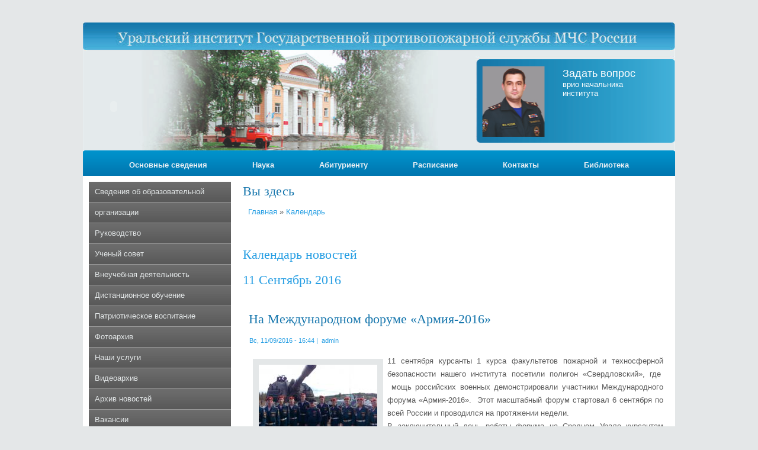

--- FILE ---
content_type: text/html; charset=utf-8
request_url: http://arh.uigps.ru/calendar/2016/09/11
body_size: 11583
content:
<!DOCTYPE html PUBLIC "-//W3C//DTD XHTML+RDFa 1.0//EN" "http://www.w3.org/MarkUp/DTD/xhtml-rdfa-1.dtd">
<html xmlns="http://www.w3.org/1999/xhtml" xml:lang="ru" version="XHTML+RDFa 1.0" dir="ltr"
  
  xmlns:content="http://purl.org/rss/1.0/modules/content/"
  xmlns:dc="http://purl.org/dc/terms/"
  xmlns:foaf="http://xmlns.com/foaf/0.1/"
  xmlns:og="http://ogp.me/ns#"
  xmlns:rdfs="http://www.w3.org/2000/01/rdf-schema#"
  xmlns:sioc="http://rdfs.org/sioc/ns#"
  xmlns:sioct="http://rdfs.org/sioc/types#"
  xmlns:skos="http://www.w3.org/2004/02/skos/core#"
  xmlns:xsd="http://www.w3.org/2001/XMLSchema#">

<head profile="http://www.w3.org/1999/xhtml/vocab">
  <meta http-equiv="Content-Type" content="text/html; charset=utf-8" />
<link rel="shortcut icon" href="http://arh.uigps.ru/sites/default/files/gerb2_0.png" type="image/png" />
<link rel="shortlink" href="http://arh.uigps.ru/calendar/2016/09/11" />
<link rel="canonical" href="http://arh.uigps.ru/calendar/2016/09/11" />
<meta name="generator" content="Drupal 7 (http://drupal.org)" />
  <title>Календарь новостей | Уральский институт Государственной противопожарной службы МЧС России, обучение пожарной безопасности, ПТМ, ПТМ Екатеринбург</title>
  <style type="text/css" media="all">@import url("http://arh.uigps.ru/modules/system/system.base.css?pkcxrj");
@import url("http://arh.uigps.ru/modules/system/system.menus.css?pkcxrj");
@import url("http://arh.uigps.ru/modules/system/system.messages.css?pkcxrj");
@import url("http://arh.uigps.ru/modules/system/system.theme.css?pkcxrj");</style>
<style type="text/css" media="all">@import url("http://arh.uigps.ru/modules/field/theme/field.css?pkcxrj");
@import url("http://arh.uigps.ru/modules/node/node.css?pkcxrj");
@import url("http://arh.uigps.ru/modules/poll/poll.css?pkcxrj");
@import url("http://arh.uigps.ru/modules/search/search.css?pkcxrj");
@import url("http://arh.uigps.ru/modules/user/user.css?pkcxrj");
@import url("http://arh.uigps.ru/sites/all/modules/views/css/views.css?pkcxrj");</style>
<style type="text/css" media="all">@import url("http://arh.uigps.ru/sites/all/modules/ckeditor/ckeditor.css?pkcxrj");
@import url("http://arh.uigps.ru/sites/all/modules/ctools/css/ctools.css?pkcxrj");
@import url("http://arh.uigps.ru/sites/all/modules/lightbox2/css/lightbox.css?pkcxrj");
@import url("http://arh.uigps.ru/sites/all/modules/pretty_calendar/themes/standard/calendar.css?pkcxrj");</style>
<style type="text/css" media="all">@import url("http://arh.uigps.ru/sites/all/themes/mchs/style.css?pkcxrj");</style>
  <script type="text/javascript" src="http://arh.uigps.ru/sites/all/modules/jquery_update/replace/jquery/1.7/jquery.min.js?v=1.7.1"></script>
<script type="text/javascript" src="http://arh.uigps.ru/misc/jquery.once.js?v=1.2"></script>
<script type="text/javascript" src="http://arh.uigps.ru/misc/drupal.js?pkcxrj"></script>
<script type="text/javascript" src="http://arh.uigps.ru/sites/default/files/languages/ru_XWdvNvOpR9M8xAka749e5CR6QN3HTdOp7tVY1an5pxY.js?pkcxrj"></script>
<script type="text/javascript" src="http://arh.uigps.ru/sites/all/modules/lightbox2/js/auto_image_handling.js?pkcxrj"></script>
<script type="text/javascript" src="http://arh.uigps.ru/sites/all/modules/lightbox2/js/lightbox.js?1768590052"></script>
<script type="text/javascript" src="http://arh.uigps.ru/sites/all/modules/pretty_calendar/pretty_calendar.js?pkcxrj"></script>
<script type="text/javascript" src="http://arh.uigps.ru/sites/all/themes/mchs/script.js?pkcxrj"></script>
<script type="text/javascript">
<!--//--><![CDATA[//><!--
jQuery.extend(Drupal.settings, {"basePath":"\/","pathPrefix":"","ajaxPageState":{"theme":"mchs","theme_token":"NZxYt569qjxfwwioOvjLsMfb2N34EQpVO_kacr88m3c","js":{"sites\/all\/modules\/jquery_update\/replace\/jquery\/1.7\/jquery.min.js":1,"misc\/jquery.once.js":1,"misc\/drupal.js":1,"public:\/\/languages\/ru_XWdvNvOpR9M8xAka749e5CR6QN3HTdOp7tVY1an5pxY.js":1,"sites\/all\/modules\/lightbox2\/js\/auto_image_handling.js":1,"sites\/all\/modules\/lightbox2\/js\/lightbox.js":1,"sites\/all\/modules\/pretty_calendar\/pretty_calendar.js":1,"sites\/all\/themes\/mchs\/script.js":1},"css":{"modules\/system\/system.base.css":1,"modules\/system\/system.menus.css":1,"modules\/system\/system.messages.css":1,"modules\/system\/system.theme.css":1,"modules\/field\/theme\/field.css":1,"modules\/node\/node.css":1,"modules\/poll\/poll.css":1,"modules\/search\/search.css":1,"modules\/user\/user.css":1,"sites\/all\/modules\/views\/css\/views.css":1,"sites\/all\/modules\/ckeditor\/ckeditor.css":1,"sites\/all\/modules\/ctools\/css\/ctools.css":1,"sites\/all\/modules\/lightbox2\/css\/lightbox.css":1,"sites\/all\/modules\/pretty_calendar\/themes\/standard\/calendar.css":1,"sites\/all\/themes\/mchs\/style.css":1}},"lightbox2":{"rtl":"0","file_path":"\/(\\w\\w\/)public:\/","default_image":"\/sites\/all\/modules\/lightbox2\/images\/brokenimage.jpg","border_size":10,"font_color":"000","box_color":"fff","top_position":"","overlay_opacity":"0.8","overlay_color":"015982","disable_close_click":1,"resize_sequence":0,"resize_speed":400,"fade_in_speed":400,"slide_down_speed":600,"use_alt_layout":0,"disable_resize":0,"disable_zoom":0,"force_show_nav":0,"show_caption":1,"loop_items":0,"node_link_text":"View Image Details","node_link_target":0,"image_count":"\u0418\u0437\u043e\u0431\u0440\u0430\u0436\u0435\u043d\u0438\u0435 !current \u0438\u0437 !total","video_count":"Video !current of !total","page_count":"Page !current of !total","lite_press_x_close":"\u043d\u0430\u0436\u043c\u0438\u0442\u0435 \u003Ca href=\u0022#\u0022 onclick=\u0022hideLightbox(); return FALSE;\u0022\u003E\u003Ckbd\u003Ex\u003C\/kbd\u003E\u003C\/a\u003E \u0447\u0442\u043e\u0431\u044b \u0437\u0430\u043a\u0440\u044b\u0442\u044c","download_link_text":"","enable_login":false,"enable_contact":false,"keys_close":"c x 27","keys_previous":"p 37","keys_next":"n 39","keys_zoom":"z","keys_play_pause":"32","display_image_size":"original","image_node_sizes":"(\\.thumbnail)","trigger_lightbox_classes":"img.thumbnail, img.image-thumbnail","trigger_lightbox_group_classes":"","trigger_slideshow_classes":"","trigger_lightframe_classes":"","trigger_lightframe_group_classes":"","custom_class_handler":0,"custom_trigger_classes":"","disable_for_gallery_lists":1,"disable_for_acidfree_gallery_lists":true,"enable_acidfree_videos":true,"slideshow_interval":5000,"slideshow_automatic_start":true,"slideshow_automatic_exit":true,"show_play_pause":true,"pause_on_next_click":false,"pause_on_previous_click":true,"loop_slides":false,"iframe_width":600,"iframe_height":400,"iframe_border":1,"enable_video":0}});
//--><!]]>
</script>
  <!--[if IE 6]><link rel="stylesheet" href="/sites/all/themes/mchs/style.ie6.css" type="text/css" media="screen" /><![endif]-->  
  <!--[if IE 7]><link rel="stylesheet" href="/sites/all/themes/mchs/style.ie7.css" type="text/css" media="screen" /><![endif]-->
</head>
<body class="html not-front not-logged-in no-sidebars page-calendar page-calendar- page-calendar-2016 page-calendar- page-calendar-09 page-calendar- page-calendar-11" >
    ﻿
<div id="art-main">
    <div class="cleared reset-box"></div>
<div class="art-sheet">
    <div class="art-sheet-cc"></div>
    <div class="art-sheet-body">
<div class="art-header">
    <div class="art-header-clip">
    <div class="art-header-center">
        <div class="art-header-jpeg"></div>
    </div>
    </div>
<div class="art-logo">
<div id="banner1">  <div class="region region-banner1">
    <div class="block block-block" id="block-block-2">
    
	    
			
<p><a href="http://uigps.ru"><img alt="" src="/sites/default/files/logo.png" style="margin: 0px 40px 40px; width: 920px; height: 20px;" /></a></p>
<p><object classid="d27cdb6e-ae6d-11cf-96b8-444553540000" codebase="http://download.macromedia.com/pub/shockwave/cabs/flash/swflash.cab#version=6,0,40,0" height="112" width="80"><param name="quality" value="high" /><param name="movie" value="/sites/default/files/eagle.swf" /><embed height="112" pluginspage="http://www.macromedia.com/go/getflashplayer" quality="high" src="/sites/default/files/eagle.swf" type="application/x-shockwave-flash" width="80"></embed></object></p>

	</div>  </div>
</div>     <h1 class="art-logo-name"><a href="/" title = "Уральский институт Государственной противопожарной службы МЧС России, обучение пожарной безопасности, ПТМ, ПТМ Екатеринбург">Уральский институт Государственной противопожарной службы МЧС России, обучение пожарной безопасности, ПТМ, ПТМ Екатеринбург</a></h1>     </div>

</div>
<div class="cleared reset-box"></div>
<div class="art-nav">
    <div class="art-nav-l"></div>
    <div class="art-nav-r"></div>
<div class="art-nav-outer">
        <div class="art-nav-center">
          <div class="region region-navigation">
    
<div id="art-hmenu-id"><ul class="art-hmenu"><li class="first expanded"><a href="http://uigps.ru/content/osnovnye-svedeniya" title=""><span class="l"></span><span class="r"></span><span class="t">Основные сведения</span></a><ul><li class="first leaf"><a href="http://uigps.ru/sveden/" title="">Сведения об образовательной организации</a></li>
<li class="leaf"><a href="http://uigps.ru/content/istoriya-uchebnogo-zavedeniya" title="">История</a></li>
<li class="expanded"><a href="/content/struktura-i-organy-upravleniya-obrazovatelnoy-organizaciey">Структура и органы управления образовательной организацией</a><ul><li class="first leaf"><a href="http://uigps.ru/content/rukovodstvo" title="">Руководство</a></li>
<li class="expanded"><a href="/content/fakultety-0" title="">Факультеты</a><ul><li class="first leaf"><a href="/content/obshchaya-informaciya-o-fakultete-pozharnoy-bezopasnosti">Факультет пожарной безопасности</a></li>
<li class="leaf"><a href="/content/obshchaya-informaciya-o-fakultete-tehnosfernoy-bezopasnosti">Факультет техносферной безопасности</a></li>
<li class="leaf"><a href="/content/obshchaya-informaciya-o-fakultete-upravleniya-i-kompleksnoy-bezopasnosti">Факультет управления и комплексной безопасности</a></li>
<li class="expanded"><a href="http://uigps.ru/content/fakultet-zaochnogo-obucheniya-perepodgotovki-i-povysheniya-kvalifikacii" title="">Факультет заочного обучения, переподготовки и повышения квалификации</a><ul><li class="first leaf"><a href="/content/obshchaya-informaciya-ob-otdelenii-zaochnogo-obucheniya-fakulteta-zaochnogo-obucheniya">Отделение заочного обучения</a></li>
<li class="last leaf"><a href="/content/obshchaya-informaciya-ob-otdelenii-perepodgotovki-i-povysheniya-kvalifikacii-fakulteta">Отделение переподготовки и повышения квалификации</a></li>
</ul></li>
<li class="last expanded"><a href="/content/obshchaya-informaciya-o-fakultete-professionalnoy-podgotovki">Факультет профессиональной подготовки</a><ul><li class="first leaf"><a href="http://uigps.ru/content/obshchaya-informaciya-ob-otdelenii-prakticheskogo-obucheniya" title="">Отделение практического обучения</a></li>
<li class="leaf"><a href="http://uigps.ru/content/obshchaya-informaciya-ob-otdelenii" title="">Отделение ТСО и УМБ</a></li>
<li class="last leaf"><a href="/content/obshchaya-informaciya-o-kafedre-specialnoy-podgotovki">Кафедра специальной подготовки</a></li>
</ul></li>
</ul></li>
<li class="expanded"><a href="http://www.uigps.ru/content/kafedry-0" title="">Кафедры</a><ul><li class="first leaf"><a href="/content/obshchaya-informaciya-o-kafedre-bezopasnosti-zhiznedeyatelnosti">безопасности жизнедеятельности</a></li>
<li class="leaf"><a href="/content/obshchaya-informaciya-o-kafedre-inostrannyh-yazykov">иностранных языков</a></li>
<li class="leaf"><a href="/content/obshchaya-informaciya-o-kafedre-matematiki-i-informatiki">математики и информатики</a></li>
<li class="leaf"><a href="/content/obshchaya-informaciya-o-kafedre-obshchetehnicheskih-disciplin">общетехнических дисциплин</a></li>
<li class="leaf"><a href="/content/obshchaya-informaciya-o-kafedre-organizacii-nadzornoy-deyatelnosti">организации надзорной деятельности</a></li>
<li class="leaf"><a href="/content/obshchaya-informaciya-o-kafedre-pozharnoy-avtomatiki">пожарной автоматики</a></li>
<li class="leaf"><a href="/content/obshchaya-informaciya-o-kafedre-pozharnoy-bezopasnosti-v-stroitelstve">пожарной безопасности в строительстве</a></li>
<li class="leaf"><a href="/content/obshchaya-informaciya-o-kafedre-pozharnoy-bezopasnosti-v-elektroustanovkah">пожарной безопасности в электроустановках</a></li>
<li class="leaf"><a href="/content/obshchaya-informaciya-o-kafedre-pozharnoy-bezopasnosti-tehnologicheskih-processov">пожарной безопасности технологических процессов</a></li>
<li class="leaf"><a href="/content/obshchaya-informaciya-o-kafedre-pozharnoy-taktiki-i-sluzhby">пожарной тактики и службы</a></li>
<li class="leaf"><a href="/content/obshchaya-informaciya-o-kafedre-pozharnoy-tehniki">пожарной техники</a></li>
<li class="leaf"><a href="/content/kafedra-pozharno-spasatelnoy-i-gazodymozashchitnoy-podgotovki">пожарно-спасательной и газодымозащитной подготовки</a></li>
<li class="leaf"><a href="/content/obshchaya-informaciya-o-kafedre-rassledovaniya-pozharov">расследования пожаров</a></li>
<li class="leaf"><a href="http://uigps.ru/content/obshchaya-informaciya-o-kafedre-specialnoy-podgotovki" title="">специальной подготовки</a></li>
<li class="leaf"><a href="/content/obshchaya-informaciya-o-kafedre-upravleniya-v-krizisnyh-situaciyah">управления в кризисных ситуациях</a></li>
<li class="leaf"><a href="/content/obshchaya-informaciya-o-kafedre-fiziki-i-teploobmena">физики и теплообмена</a></li>
<li class="leaf"><a href="/content/obshchaya-informaciya-o-kafedre-fizicheskoy-kultury-i-sporta">физической культуры и спорта</a></li>
<li class="leaf"><a href="/content/obshchaya-informaciya-o-kafedre-filosofii-i-gumanitarnyh-nauk">философии и гуманитарных наук</a></li>
<li class="last leaf"><a href="/content/obshchaya-informaciya-o-kafedre-himii-i-processov-goreniya">химии и процессов горения</a></li>
</ul></li>
<li class="expanded"><a href="http://uigps.ru/content/otdely" title="">Отделы</a><ul><li class="first leaf"><a href="http://uigps.ru/content/gruppa-voenno-mobilizacionnoy-raboty-i-grazhdanskoy-oborony" title="">Группа ВМР и ГО</a></li>
<li class="leaf"><a href="http://uigps.ru/content/otdel-vooruzheniya-i-tehniki" title="">Отдел вооружения и техники</a></li>
<li class="leaf"><a href="http://uigps.ru/content/otdel-vospitatelnoy-raboty" title="">Отдел воспитательной работы</a></li>
<li class="leaf"><a href="http://uigps.ru/content/otdel-informacionno-tehnicheskogo-obespecheniya" title="">Отдел ИТО</a></li>
<li class="leaf"><a href="http://uigps.ru/content/otdel-kadrov" title="">Отдел кадров</a></li>
<li class="leaf"><a href="http://uigps.ru/content/obshchee-otdelenie" title="">Общее отделение</a></li>
<li class="leaf"><a href="http://uigps.ru/content/otdel-propagandy-i-svyazey-s-obshchestvennostyu" title="">Отдел пропаганды</a></li>
<li class="leaf"><a href="http://uigps.ru/content/otdel-sluzhebno-boevoy-podgotovki" title="">Отдел служебно-боевой подготовки</a></li>
<li class="leaf"><a href="http://uigps.ru/content/otdel-tyla" title="">Отдел тыла</a></li>
<li class="leaf"><a href="http://uigps.ru/content/uchebno-metodicheskiy-otdel" title="">Учебно-методический отдел</a></li>
<li class="leaf"><a href="http://uigps.ru/content/finansovo-ekonomicheskiy-otdel" title="">Финансово-экономический отдел</a></li>
<li class="leaf"><a href="http://uigps.ru/content/otdel-ekspluatacii-osnovnyh-fondov-i-kapitalnogo-stroitelstva" title="">Отдел эксплуатации основных фондов и капитального строительства</a></li>
<li class="last leaf"><a href="http://uigps.ru/content/yuridicheskoe-otdelenie" title="">Юридическое отделение</a></li>
</ul></li>
<li class="leaf"><a href="http://uigps.ru/node/1982" title="">Культурный центр</a></li>
<li class="last leaf"><a href="http://uigps.ru/content/biblioteka-0" title="">Библиотека</a></li>
</ul></li>
<li class="leaf"><a href="/content/osnovopolagayushchie-dokumenty">Документы</a></li>
<li class="expanded"><a href="http://uigps.ru/content/obrazovanie" title="">Образование</a><ul><li class="first leaf"><a href="http://uigps.ru/content/urovni-i-formy-obucheniya" title="">Уровни и формы обучения</a></li>
<li class="leaf"><a href="http://uigps.ru/content/osnovnye-obrazovatelnye-programmy" title="">Основные образовательные программы</a></li>
<li class="last leaf"><a href="http://uigps.ru/content/rabochie-uchebnye-plany" title="">Рабочие учебные планы</a></li>
</ul></li>
<li class="leaf"><a href="http://uigps.ru/content/obrazovatelnye-standarty" title="">Образовательные стандарты</a></li>
<li class="leaf"><a href="http://uigps.ru/content/rukovodstvo" title="">Руководство</a></li>
<li class="leaf"><a href="http://uigps.ru/content/materialno-tehnicheskoe-obespechenie-i-osnashchennost-obrazovatelnogo-processa" title="">Материально-техническое обеспечение и оснащенность образовательного процесса</a></li>
<li class="leaf"><a href="http://uigps.ru/content/stipendii-i-inye-vidy-materialnoy-podderzhki" title="">Стипендии и иные виды материальной поддержки</a></li>
<li class="leaf"><a href="http://uigps.ru/content/vnebyudzhetnaya-deyatelnost-0" title="">Внебюджетная деятельность</a></li>
<li class="leaf"><a href="/content/vakansii">Вакансии</a></li>
<li class="leaf"><a href="http://uigps.ru/content/platnye-uslugi-okazyvaemye-fgbou-vo-uralskiy-institut-gps-mchs-rossii-0" title="">Наши услуги</a></li>
<li class="last leaf"><a href="http://uigps.ru/content/finansovo-hozyaystvennaya-deyatelnost" title="">Финансово-хозяйственная деятельность</a></li>
</ul></li>
<li class="expanded"><a href="http://uigps.ru/kafedry-fakultety/nauka" title=""><span class="l"></span><span class="r"></span><span class="t">Наука</span></a><ul><li class="first expanded"><a href="/content/nauchnye-podrazdeleniya-0">Научные подразделения</a><ul><li class="first leaf"><a href="/content/adyunktura">Адъюнктура</a></li>
<li class="leaf"><a href="/content/obshchaya-informaciya-5">НИО</a></li>
<li class="last leaf"><a href="/content/obshchaya-informaciya-o-redakcionno-izdatelskom-otdele">РИО</a></li>
</ul></li>
<li class="leaf"><a href="http://uigps.ru/content/nauchnyy-potencial-0" title="">Научный потенциал</a></li>
<li class="leaf"><a href="/content/sovet-molodyh-uchenyh">Совет молодых ученых</a></li>
<li class="last leaf"><a href="/content/konkursy-konferencii-meropriyatiya">Конкурсы, конференции, мероприятия</a></li>
</ul></li>
<li class="expanded"><a href="/content/abiturientu"><span class="l"></span><span class="r"></span><span class="t">Абитуриенту</span></a><ul><li class="first leaf"><a href="http://uigps.ru/content/abiturientu" title="">Приемная комиссия </a></li>
<li class="leaf"><a href="http://uigps.ru/content/abiturientu-2019" title="">Абитуриенту 2019</a></li>
<li class="leaf"><a href="http://uigps.ru/content/abiturientu-2018" title="">Абитуриенту 2018</a></li>
<li class="last leaf"><a href="http://uigps.ru/content/postupayushchim-v-adyunkturu" title="">Поступающим в адъюнктуру</a></li>
</ul></li>
<li class="leaf"><a href="/content/raspisanie"><span class="l"></span><span class="r"></span><span class="t">Расписание</span></a></li>
<li class="leaf"><a href="/content/kontakty"><span class="l"></span><span class="r"></span><span class="t">Контакты</span></a></li>
<li class="last collapsed"><a href="http://uigps.ru/content/biblioteka" title=""><span class="l"></span><span class="r"></span><span class="t">Библиотека</span></a></li>
</ul></div>
  </div>
        </div>
        <div class="art-hmenu-extra2">  <div class="region region-extra2">
    <div class="block block-block" id="block-block-14">
    
	    
			
<p><a href="http://uigps.ru/content/zadat-vopros-vrio-nachalnika-instituta"><span style="font-size:18px;">Задать вопрос</span><br />
	врио начальника<br />
	института</a></p>

	</div>  </div>
</div>
    </div>
</div>
<div class="cleared reset-box"></div>
<div class="art-content-layout">
    <div class="art-content-layout-row">
<div class="art-layout-cell art-sidebar1">  <div class="region region-vnavigation-left">
    <div class="art-vmenublock">
    <div class="art-vmenublock-body">
<div class="art-vmenublockcontent">
    <div class="art-vmenublockcontent-body">
<div class="content">

<div id="art-vmenu-id"><ul class="art-vmenu"><li class="first leaf"><a href="http://uigps.ru/sveden" title=""><span class="l"></span><span class="r"></span><span class="t">Сведения об образовательной организации</span></a></li>
<li class="leaf"><a href="http://uigps.ru/sveden" title=""><span class="l"></span><span class="r"></span><span class="t">организации</span></a></li>
<li class="leaf"><a href="/content/rukovodstvo"><span class="l"></span><span class="r"></span><span class="t">Руководство</span></a></li>
<li class="leaf"><a href="/content/uchenyy-sovet"><span class="l"></span><span class="r"></span><span class="t">Ученый совет</span></a></li>
<li class="leaf"><a href="/content/vneuchebnaya-deyatelnost"><span class="l"></span><span class="r"></span><span class="t">Внеучебная деятельность</span></a></li>
<li class="leaf"><a href="/content/distancionnoe-obuchenie"><span class="l"></span><span class="r"></span><span class="t">Дистанционное обучение</span></a></li>
<li class="leaf"><a href="http://www.uigps.ru/content/patrioticheskoe-vospitanie" title=""><span class="l"></span><span class="r"></span><span class="t">Патриотическое воспитание</span></a></li>
<li class="leaf"><a href="http://uigps.ru/content/fotoarhiv" title=""><span class="l"></span><span class="r"></span><span class="t">Фотоархив</span></a></li>
<li class="leaf"><a href="http://uigps.ru/content/platnye-uslugi-okazyvaemye-fgbou-vo-uralskiy-institut-gps-mchs-rossii-0" title=""><span class="l"></span><span class="r"></span><span class="t">Наши услуги</span></a></li>
<li class="leaf"><a href="http://www.youtube.com/channel/UCc6wXHS8hKBESHUdFwUp1fw/feed?view_as=public" title=""><span class="l"></span><span class="r"></span><span class="t">Видеоархив</span></a></li>
<li class="leaf"><a href="http://uigps.ru/content/novosti" title=""><span class="l"></span><span class="r"></span><span class="t">Архив новостей</span></a></li>
<li class="leaf"><a href="http://uigps.ru/content/vakansii-0" title=""><span class="l"></span><span class="r"></span><span class="t">Вакансии</span></a></li>
<li class="leaf"><a href="http://uigps.ru/content/vypuskniku-uralskogo-instituta-gps-mchs-rossii" title=""><span class="l"></span><span class="r"></span><span class="t">Выпускнику</span></a></li>
<li class="leaf"><a href="http://kab.uigps.ru/modules/auth/" title=""><span class="l"></span><span class="r"></span><span class="t">Вход в личный кабинет</span></a></li>
<li class="leaf"><a href="http://uigps.ru/content/dostupnaya-sreda" title=""><span class="l"></span><span class="r"></span><span class="t">Доступная среда</span></a></li>
<li class="last leaf"><a href="http://www.uigps.ru/content/ohrana-truda" title=""><span class="l"></span><span class="r"></span><span class="t">Охрана труда</span></a></li>
</ul></div>

</div>
		<div class="cleared"></div>
    </div>
</div>

		<div class="cleared"></div>
    </div>
</div>
  </div>
  <div class="region region-sidebar-left">
    <div class="block block-block" id="block-block-20">
<div class="art-block">
      <div class="art-block-body">
  
    
	    
	<div class="art-blockcontent">
		    <div class="art-blockcontent-body">
		<div class="content">
		
			
<p><iframe frameborder="0" height="190" scrolling="no" src="https://www.youtube.com/embed/YoY9g-v5nnk" width="235"></iframe><iframe frameborder="0" height="190" scrolling="no" src="https://www.youtube.com/embed/NjqvwwRk974" width="235"></iframe><iframe frameborder="0" height="190" scrolling="no" src="https://www.youtube.com/embed/7ltXtYe2eUU" width="235"></iframe><iframe frameborder="0" height="190" scrolling="no" src="https://www.youtube.com/embed/IP4V3ASuyW8" width="235"></iframe><iframe frameborder="0" height="190" scrolling="no" src="https://www.youtube.com/embed/zeXbyx3abb4?ecver=1" width="235"></iframe></p>
<p><iframe frameborder="0" height="190" scrolling="no" src="https://www.youtube.com/embed/KdNH5inOeIM?ecver=1" width="235"></iframe></p>

	
		</div>
				<div class="cleared"></div>
		    </div>
		</div>
		

				<div class="cleared"></div>
		    </div>
		</div>
		
	</div><div class="block block-block" id="block-block-5">
<div class="art-block">
      <div class="art-block-body">
  
    
	    
	<div class="art-blockcontent">
		    <div class="art-blockcontent-body">
		<div class="content">
		
			
<p><a href="http://uigps.ru/content/protivodeystvie-korrupcii"><img alt="" src="/sites/default/files/banner/противодействие коррупции.jpg" style="width: 233px; height: 36px;" /></a></p>
<p><a href="http://uigps.ru/content/telefon-doveriya"><img alt="" src="/sites/default/files/banner/телефон2.jpg" style="width: 232px; height: 40px;" /></a></p>
<p><a href="http://uigps.ru/sites/default/files/2.jpg" rel="lightbox2"><img alt="" height="73" src="http://uigps.ru/sites/default/files/iqnetcertmark_sm.jpg" style="margin-right: 7px;" width="73" /></a><a href="http://uigps.ru/sites/default/files/3.jpg" rel="lightbox2"><img alt="" height="74" src="http://uigps.ru/sites/default/files/9001_sm.jpg" width="74" /></a><a href="http://uigps.ru/sites/default/files/1.jpg" rel="lightbox2"><img alt="" height="74" src="http://uigps.ru/sites/default/files/gostr_9001_sm.jpg" width="74" /></a></p>
<p><a href="http://uigps.ru/content/vestnik-uri-gps-mchs-rossii"><img alt="" ilo-full-="" src="http://uigps.ru/sites/default/files/vestnik_sm.bmp" style="width: 230px; height: 66px;" /></a></p>
<p><a href="http://uigps.ru/content/nauchnyy-zhurnal#"><img alt="" src="/sites/default/files/banner/tehbez_0.jpg" style="width: 230px; height: 130px;" /></a></p>
<p><a href="https://www.facebook.com/profile.php?id=100010771563897"><img alt="" height="60" src="/sites/default/files/facebook.png" width="60" /></a>   <a href="http://twitter.com/pressauigps"><img alt="" height="64" src="/sites/default/files/twitter.png" width="64" /></a>   <a href="http://vk.com/id226682374"><img alt="" height="63" src="/sites/default/files/21550424.png" width="63" /></a></p>
<p><a href="http://uigps.ru/content/nauchnaya-laboratoriya-termicheskogo-analiza"><img alt="" src="/sites/default/files/lab0.jpg" style="width: 230px; height: 123px;" /></a></p>
<p><a href="http://uigps.ru/content/mobilnoe-prilozhenie-grazhdanskie-protivogazy"><img alt="" src="/sites/default/files/banner/Банер ГП.jpg" style="width: 230px; height: 112px; float: left;" /></a></p>
<p> <a href="http://uigps.ru/content/mobilnoe-prilozhenie-vybros-ahov"><img alt="" src="/sites/default/files/banner/Банер - Выброс АХОВ сайт.jpg" style="width: 229px; height: 112px; float: left;" /></a></p>
<p> <a href="http://uigps.ru/content/pervichnye-sredstva-pozharotusheniya"><img alt="" src="/sites/default/files/banner/БанерПСП.jpg" style="width: 229px; height: 112px; float: left;" /></a></p>

	
		</div>
				<div class="cleared"></div>
		    </div>
		</div>
		

				<div class="cleared"></div>
		    </div>
		</div>
		
	</div><div class="block block-pretty-calendar" id="block-pretty-calendar-calendar">
<div class="art-block">
      <div class="art-block-body">
  
    
	    			
			<div class="art-blockheader">
				    <div class="l"></div>
				    <div class="r"></div>
				    <h3 class="t subject">
						
			Календарь новостей			
			</h3>
				</div>
				
			
	    
	<div class="art-blockcontent">
		    <div class="art-blockcontent-body">
		<div class="content">
		
			
<div id="calendar-body">
<div class="block-calendar">
  <div class="calendar-container">
    <div class="calendar-daynames">
      <div class="pretty-calendar-day"><div class="calendar-value">Пнд</div></div>
      <div class="pretty-calendar-day"><div class="calendar-value">Втр</div></div>
      <div class="pretty-calendar-day"><div class="calendar-value">Ср</div></div>
      <div class="pretty-calendar-day"><div class="calendar-value">Чт</div></div>
      <div class="pretty-calendar-day"><div class="calendar-value">Пт</div></div>
      <div class="pretty-calendar-weekend"><div class="calendar-value">Сб</div></div>
      <div class="pretty-calendar-weekend pretty-calendar-last"><div class="calendar-value">Вс</div></div>
    </div>
    
<div class="pretty-calendar-week">

  <div class="pretty-calendar-day blank">
    <div class="calendar-value"></div>
  </div>

  <div class="pretty-calendar-day blank">
    <div class="calendar-value"></div>
  </div>

  <div class="pretty-calendar-day blank">
    <div class="calendar-value"></div>
  </div>

<a class="tooltip" title="5 записи" href="/calendar/2016/09/01">
  <div class="pretty-calendar-day">
    <div class="calendar-value">1</div>
  </div>
</a>

  <div class="pretty-calendar-day">
    <div class="calendar-value">2</div>
  </div>

<a class="tooltip" title="2 записи" href="/calendar/2016/09/03">
  <div class="pretty-calendar-weekend">
    <div class="calendar-value">3</div>
  </div>
</a>

  <div class="pretty-calendar-weekend pretty-calendar-last">
    <div class="calendar-value">4</div>
  </div>
</div>

<div class="pretty-calendar-week">

  <div class="pretty-calendar-day">
    <div class="calendar-value">5</div>
  </div>

<a class="tooltip" title="2 записи" href="/calendar/2016/09/06">
  <div class="pretty-calendar-day">
    <div class="calendar-value">6</div>
  </div>
</a>

<a class="tooltip" title="4 записи" href="/calendar/2016/09/07">
  <div class="pretty-calendar-day">
    <div class="calendar-value">7</div>
  </div>
</a>

  <div class="pretty-calendar-day">
    <div class="calendar-value">8</div>
  </div>

<a class="tooltip" title="1 запись" href="/calendar/2016/09/09">
  <div class="pretty-calendar-day">
    <div class="calendar-value">9</div>
  </div>
</a>

  <div class="pretty-calendar-weekend">
    <div class="calendar-value">10</div>
  </div>

<a class="tooltip" title="1 запись" href="/calendar/2016/09/11">
  <div class="pretty-calendar-weekend pretty-calendar-last">
    <div class="calendar-value">11</div>
  </div>
</a>
</div>

<div class="pretty-calendar-week">

<a class="tooltip" title="3 записи" href="/calendar/2016/09/12">
  <div class="pretty-calendar-day">
    <div class="calendar-value">12</div>
  </div>
</a>

  <div class="pretty-calendar-day">
    <div class="calendar-value">13</div>
  </div>

<a class="tooltip" title="3 записи" href="/calendar/2016/09/14">
  <div class="pretty-calendar-day">
    <div class="calendar-value">14</div>
  </div>
</a>

<a class="tooltip" title="4 записи" href="/calendar/2016/09/15">
  <div class="pretty-calendar-day">
    <div class="calendar-value">15</div>
  </div>
</a>

<a class="tooltip" title="3 записи" href="/calendar/2016/09/16">
  <div class="pretty-calendar-day">
    <div class="calendar-value">16</div>
  </div>
</a>

<a class="tooltip" title="2 записи" href="/calendar/2016/09/17">
  <div class="pretty-calendar-weekend">
    <div class="calendar-value">17</div>
  </div>
</a>

<a class="tooltip" title="1 запись" href="/calendar/2016/09/18">
  <div class="pretty-calendar-weekend pretty-calendar-last">
    <div class="calendar-value">18</div>
  </div>
</a>
</div>

<div class="pretty-calendar-week">

<a class="tooltip" title="1 запись" href="/calendar/2016/09/19">
  <div class="pretty-calendar-day">
    <div class="calendar-value">19</div>
  </div>
</a>

<a class="tooltip" title="2 записи" href="/calendar/2016/09/20">
  <div class="pretty-calendar-day">
    <div class="calendar-value">20</div>
  </div>
</a>

<a class="tooltip" title="3 записи" href="/calendar/2016/09/21">
  <div class="pretty-calendar-day">
    <div class="calendar-value">21</div>
  </div>
</a>

<a class="tooltip" title="3 записи" href="/calendar/2016/09/22">
  <div class="pretty-calendar-day">
    <div class="calendar-value">22</div>
  </div>
</a>

<a class="tooltip" title="5 записи" href="/calendar/2016/09/23">
  <div class="pretty-calendar-day">
    <div class="calendar-value">23</div>
  </div>
</a>

<a class="tooltip" title="3 записи" href="/calendar/2016/09/24">
  <div class="pretty-calendar-weekend">
    <div class="calendar-value">24</div>
  </div>
</a>

<a class="tooltip" title="1 запись" href="/calendar/2016/09/25">
  <div class="pretty-calendar-weekend pretty-calendar-last">
    <div class="calendar-value">25</div>
  </div>
</a>
</div>

<div class="pretty-calendar-week">

<a class="tooltip" title="2 записи" href="/calendar/2016/09/26">
  <div class="pretty-calendar-day">
    <div class="calendar-value">26</div>
  </div>
</a>

<a class="tooltip" title="1 запись" href="/calendar/2016/09/27">
  <div class="pretty-calendar-day">
    <div class="calendar-value">27</div>
  </div>
</a>

<a class="tooltip" title="3 записи" href="/calendar/2016/09/28">
  <div class="pretty-calendar-day">
    <div class="calendar-value">28</div>
  </div>
</a>

<a class="tooltip" title="2 записи" href="/calendar/2016/09/29">
  <div class="pretty-calendar-day">
    <div class="calendar-value">29</div>
  </div>
</a>

<a class="tooltip" title="2 записи" href="/calendar/2016/09/30">
  <div class="pretty-calendar-day">
    <div class="calendar-value">30</div>
  </div>
</a>

  <div class="pretty-calendar-weekend blank">
    <div class="calendar-value"></div>
  </div>

  <div class="pretty-calendar-weekend pretty-calendar-last blank">
    <div class="calendar-value"></div>
  </div>
</div>
    <div class="pretty-calendar-month">
      <a href="javascript:calendar_go('prev');" rel="1469991600">
        <div class="calendar-prev">&nbsp;</div>
      </a>
      <div class="month-title">Сентябрь 2016</div>
      <a href="javascript:calendar_go('next');" rel="1475262000">
        <div class="calendar-next">&nbsp;</div>
      </a>
    </div>
  </div>
</div>
</div>
	
		</div>
				<div class="cleared"></div>
		    </div>
		</div>
		

				<div class="cleared"></div>
		    </div>
		</div>
		
	</div>  </div>
</div><div class="art-layout-cell art-content">
<div class="art-post">
    <div class="art-post-body">
<div class="art-post-inner art-article">
<div class="art-postcontent">
<h2 class="element-invisible art-postheader">Вы здесь</h2><div class="breadcrumb art-postcontent"><a href="/">Главная</a> » <a href="/calendar">Календарь</a></div>
</div>
<div class="cleared"></div>

</div>

		<div class="cleared"></div>
    </div>
</div>
<div class="art-post">
    <div class="art-post-body">
<div class="art-post-inner art-article">
<div class="art-postcontent">
<h2>Календарь новостей</h2>  <div class="region region-content">
    <div class="block block-system" id="block-system-main">
    
	    
			
<h3>11 Сентябрь 2016</h3><div id="node-2474" class="node node-news node-promoted node-teaser" about="/content/na-mezhdunarodnom-forume-armiya-2016" typeof="sioc:Item foaf:Document">
<div class="art-post">
    <div class="art-post-body">
<div class="art-post-inner art-article">
<h2 class="art-postheader" property="dc:title" datatype=""><a href="/content/na-mezhdunarodnom-forume-armiya-2016" title="На Международном форуме «Армия-2016»">На Международном форуме «Армия-2016»</a></h2>
<div class="art-postheadericons art-metadata-icons">
     <span property="dc:date dc:created" content="2016-09-11T16:44:19+05:00" datatype="xsd:dateTime">Вс, 11/09/2016 - 16:44</span>&nbsp;|&nbsp;     <span rel="sioc:has_creator"><span class="username" xml:lang="" about="/users/admin" typeof="sioc:UserAccount" property="foaf:name" datatype="">admin</span></span>
</div>
<div class="art-postcontent">
<div class="field field-name-field-image field-type-image field-label-hidden"><div class="field-items"><div class="field-item even"><a href="http://arh.uigps.ru/sites/default/files/styles/medium/public/forum_2.jpg?itok=H_MhVIYf" rel="lightbox[field_image][На Международном форуме «Армия-2016»]" title="На Международном форуме «Армия-2016»"><img typeof="foaf:Image" src="http://arh.uigps.ru/sites/default/files/styles/mini/public/forum_2.jpg?itok=HTLjIz1x" width="200" height="150" alt="На Международном форуме «Армия-2016»" title="На Международном форуме «Армия-2016»" /></a></div></div></div><div class="field field-name-body field-type-text-with-summary field-label-hidden"><div class="field-items"><div class="field-item even" property="content:encoded"><p class="rtejustify">11 сентября курсанты 1 курса факультетов пожарной и техносферной безопасности нашего института посетили полигон «Свердловский», где   мощь российских военных демонстрировали участники Международного форума «Армия-2016».  Этот масштабный форум стартовал 6 сентября по всей России и проводился на протяжении недели.<br />
	В заключительный день работы форума на Среднем Урале курсантам посчастливилось стать свидетелями военных учений с участием танков, вертолетов, БТР, машин, минометчиков и пеших солдат. Все это сопровождалось эффектными взрывами и выстрелами.<br /></p></div></div></div>
</div>
<div class="cleared"></div>
<div class="art-postfootericons art-metadata-icons">
         <a href="/content/na-mezhdunarodnom-forume-armiya-2016" rel="tag" title="На Международном форуме «Армия-2016»">Подробнее<span class="element-invisible"> о На Международном форуме «Армия-2016»</span></a>
</div>

</div>

		<div class="cleared"></div>
    </div>
</div>

</div>
	</div>  </div>

</div>
<div class="cleared"></div>

</div>

		<div class="cleared"></div>
    </div>
</div>
</div>

    </div>
</div>
<div class="cleared"></div>

<div id="banner6">  <div class="region region-banner6">
    <div class="block block-block" id="block-block-13">
    
	    
			
<p><a href="http://www.mchs.gov.ru"><img alt="" src="/sites/default/files/i1.jpg" style="width: 188px; height: 66px;" /></a><a href="http://минобрнауки.рф"><img alt="" src="/sites/default/files/i4.jpg" style="width: 188px; height: 66px;" /></a><a href="http://www.mchsmedia.ru"><img alt="" src="/sites/default/files/i3.jpg" style="width: 188px; height: 66px;" /></a><a href="http://academygps.ru"><img alt="" src="/sites/default/files/агпс1.jpg" style="width: 188px; height: 66px;" /></a><a href="http://www.amchs.ru"><img alt="" src="/sites/default/files/i5.jpg" style="width: 188px; height: 66px;" /></a><br /><a href="http://www.igps.ru"><img alt="" src="/sites/default/files/i7.jpg" style="width: 188px; height: 66px;" /></a><a href="http://www.edufire37.ru"><img alt="" height="66" src="/sites/default/files/bezymyannyy-1_8.jpg" width="188" /></a><a href="http://sibpsa.ru"><img alt="" src="/sites/default/files/banner/СибПСА1.jpg" style="width: 188px; height: 66px;" /></a><a href="http://www.vniipo.ru"><img alt="" src="/sites/default/files/i9.jpg" style="width: 188px; height: 66px;" /></a><a href="http://www.kti-tjm.kz"><img alt="" src="/sites/default/files/i10.jpg" style="width: 188px; height: 66px;" /></a></p>

	</div><div class="block block-block" id="block-block-18">
    
	    
			
<!-- Yandex.Metrika counter -->
<script type="text/javascript">
(function (d, w, c) {
    (w[c] = w[c] || []).push(function() {
        try {
            w.yaCounter30943301 = new Ya.Metrika({id:30943301,
                    clickmap:true,
                    trackLinks:true,
                    accurateTrackBounce:true});
        } catch(e) { }
    });

    var n = d.getElementsByTagName("script")[0],
        s = d.createElement("script"),
        f = function () { n.parentNode.insertBefore(s, n); };
    s.type = "text/javascript";
    s.async = true;
    s.src = (d.location.protocol == "https:" ? "https:" : "http:") + "//mc.yandex.ru/metrika/watch.js";

    if (w.opera == "[object Opera]") {
        d.addEventListener("DOMContentLoaded", f, false);
    } else { f(); }
})(document, window, "yandex_metrika_callbacks");
</script>
<noscript><div><img src="//mc.yandex.ru/watch/30943301" style="position:absolute; left:-9999px;" alt="" /></div></noscript>
<!-- /Yandex.Metrika counter -->
	</div>  </div>
</div><div class="art-footer">
    <div class="art-footer-t"></div>
    <div class="art-footer-b"></div>
    <div class="art-footer-body">
                <div class="art-footer-text">
                          <div class="region region-footer-message">
    <div class="block block-block" id="block-block-1">
    
	    
			
<p>Уральский институт<br />
	Государственной противопожарной службы<br />
	МЧС России</p>

	</div>  </div>
                                </div>
		<div class="cleared"></div>
    </div>
</div>
		<div class="cleared"></div>
    </div>
</div>
<div class="cleared"></div>
    <div class="cleared"></div>
</div>


  </body>
</html>

--- FILE ---
content_type: text/css
request_url: http://arh.uigps.ru/sites/all/themes/mchs/style.css?pkcxrj
body_size: 9377
content:
/*
Theme Name: mchs
Description: mchs, Artisteer-generated Drupal theme.
Version: 1.0
Author: Artisteer
Author URI: http://artisteer.com/
*/

/* begin Page */
/* Created by Artisteer v3.0.0.41778 */

#art-main, table
{
    font-family: Arial, Helvetica, Sans-Serif;
    font-style: normal;
    font-weight: normal;
    font-size: 13px;
}

h1, h2, h3, h4, h5, h6, p, a, ul, ol, li
{
    margin: 0;
    padding: 0;
}

.art-postcontent,
.art-postcontent li,
.art-postcontent table,
.art-postcontent a,
.art-postcontent a:link,
.art-postcontent a:visited,
.art-postcontent a.visited,
.art-postcontent a:hover,
.art-postcontent a.hovered
{
    font-family: Verdana, Geneva, Arial, Helvetica, Sans-Serif;
    line-height: 175%;
}

.art-postcontent p
{
    margin: 12px 0;
}

h1, h2, h3, h4, h5, h6,
h1 a, h2 a, h3 a, h4 a, h5 a, h6 a,
h1 a:link, h2 a:link, h3 a:link, h4 a:link, h5 a:link, h6 a:link,
h1 a:visited, h2 a:visited, h3 a:visited, h4 a:visited, h5 a:visited, h6 a:visited,
h1 a:hover, h2 a:hover, h3 a:hover, h4 a:hover, h5 a:hover, h6 a:hover
{
  font-family: Arial, Helvetica, Sans-Serif;
  font-style: normal;
  font-weight: bold;
  font-size: 32px;
  text-decoration: none;
}

.art-postcontent a
{
  font-family: Arial, Helvetica, Sans-Serif;
  text-decoration: none;
  color: #269EE3;
}

.art-postcontent a:link
{
  font-family: Arial, Helvetica, Sans-Serif;
  text-decoration: none;
  color: #269EE3;
}

.art-postcontent a:visited, .art-postcontent a.visited
{
  color: #269EE3;
}

.art-postcontent  a:hover, .art-postcontent a.hover
{
  text-decoration: underline;
  color: #E17138;
}

.art-postcontent h1
{
   color: #269EE3;
margin: 21px 0;
   font-family: "Times New Roman", Georgia, Times, Serif;
   font-weight: normal;
   font-size: 22px;    
}

.art-blockcontent h1
{
margin: 21px 0;
   font-family: "Times New Roman", Georgia, Times, Serif;
   font-weight: normal;
   font-size: 22px; 
}

.art-postcontent h1 a, .art-postcontent h1 a:link, .art-postcontent h1 a:hover, .art-postcontent h1 a:visited, .art-blockcontent h1 a, .art-blockcontent h1 a:link, .art-blockcontent h1 a:hover, .art-blockcontent h1 a:visited 
{
   font-family: "Times New Roman", Georgia, Times, Serif;
   font-weight: normal;
   font-size: 22px; 
}

.art-postcontent h2
{
   color: #269EE3;
margin: 21px 0;
   font-family: "Times New Roman", Georgia, Times, Serif;
   font-weight: normal;
   font-size: 22px;    
}

.art-blockcontent h2
{
margin: 21px 0;
   font-family: "Times New Roman", Georgia, Times, Serif;
   font-weight: normal;
   font-size: 22px; 
}

.art-postcontent h2 a, .art-postcontent h2 a:link, .art-postcontent h2 a:hover, .art-postcontent h2 a:visited, .art-blockcontent h2 a, .art-blockcontent h2 a:link, .art-blockcontent h2 a:hover, .art-blockcontent h2 a:visited 
{
   font-family: "Times New Roman", Georgia, Times, Serif;
   font-weight: normal;
   font-size: 22px; 
}

.art-postcontent h3
{
   color: #269EE3;
margin: 21px 0;
   font-family: "Times New Roman", Georgia, Times, Serif;
   font-weight: normal;
   font-size: 22px;    
}

.art-blockcontent h3
{
margin: 21px 0;
   font-family: "Times New Roman", Georgia, Times, Serif;
   font-weight: normal;
   font-size: 22px; 
}

.art-postcontent h3 a, .art-postcontent h3 a:link, .art-postcontent h3 a:hover, .art-postcontent h3 a:visited, .art-blockcontent h3 a, .art-blockcontent h3 a:link, .art-blockcontent h3 a:hover, .art-blockcontent h3 a:visited 
{
   font-family: "Times New Roman", Georgia, Times, Serif;
   font-weight: normal;
   font-size: 22px; 
}

.art-postcontent h4
{
   color: #269EE3;
margin: 21px 0;
   font-family: "Times New Roman", Georgia, Times, Serif;
   font-weight: normal;
   font-size: 22px;    
}

.art-blockcontent h4
{
margin: 21px 0;
   font-family: "Times New Roman", Georgia, Times, Serif;
   font-weight: normal;
   font-size: 22px; 
}

.art-postcontent h4 a, .art-postcontent h4 a:link, .art-postcontent h4 a:hover, .art-postcontent h4 a:visited, .art-blockcontent h4 a, .art-blockcontent h4 a:link, .art-blockcontent h4 a:hover, .art-blockcontent h4 a:visited 
{
   font-family: "Times New Roman", Georgia, Times, Serif;
   font-weight: normal;
   font-size: 22px; 
}

.art-postcontent h5
{
   color: #269EE3;
margin: 21px 0;
   font-family: "Times New Roman", Georgia, Times, Serif;
   font-weight: normal;
   font-size: 22px;    
}

.art-blockcontent h5
{
margin: 21px 0;
   font-family: "Times New Roman", Georgia, Times, Serif;
   font-weight: normal;
   font-size: 22px; 
}

.art-postcontent h5 a, .art-postcontent h5 a:link, .art-postcontent h5 a:hover, .art-postcontent h5 a:visited, .art-blockcontent h5 a, .art-blockcontent h5 a:link, .art-blockcontent h5 a:hover, .art-blockcontent h5 a:visited 
{
   font-family: "Times New Roman", Georgia, Times, Serif;
   font-weight: normal;
   font-size: 22px; 
}

.art-postcontent h6
{
   color: #269EE3;
margin: 21px 0;
   font-family: "Times New Roman", Georgia, Times, Serif;
   font-weight: normal;
   font-size: 22px;    
}

.art-blockcontent h6
{
margin: 21px 0;
   font-family: "Times New Roman", Georgia, Times, Serif;
   font-weight: normal;
   font-size: 22px; 
}

.art-postcontent h6 a, .art-postcontent h6 a:link, .art-postcontent h6 a:hover, .art-postcontent h6 a:visited, .art-blockcontent h6 a, .art-blockcontent h6 a:link, .art-blockcontent h6 a:hover, .art-blockcontent h6 a:visited 
{
   font-family: "Times New Roman", Georgia, Times, Serif;
   font-weight: normal;
   font-size: 22px; 
}

ul
{
  list-style-type: none;
}

ol
{
  list-style-position: inside;
}

html 
{
    height:100%;
}

#art-main
{
  position: relative;
  z-index: 0;
  width: 100%;
  left: 0;
  top: 0;
  cursor:default;
  overflow:visible;
}

body
{
  padding: 0; 
  margin:0;
  color: #5A5A5A;
  height:100%;
  min-height:100%;
  background-color: #E4E7E8;
  min-width: 1000px;
}

.cleared
{
  display:block;
  clear: both;
  float: none;
  margin: 0;
  padding: 0;
  border: none;
  font-size: 0;
  height:0;
  overflow:hidden;
}

.reset-box
{
  overflow:hidden;
  display:table; 
}

form
{
  padding: 0 !important;
  margin: 0 !important;
}

table.position
{
  position: relative;
  width: 100%;
  table-layout: fixed;
}

/* Image Assist module support */
body.img_assist
{
	background-color: #E4E7E8 !important;
	color: #5A5A5A;
}
/* end Page */

/* begin Box, Sheet */
.art-sheet
{
  position: relative;
  margin: 0 auto;
  min-width: 1px;
  min-height: 1px;
  margin-top: 20px;
  margin-bottom: 0;
  cursor:auto;
  width: 1000px;
}

.art-sheet-body
{
  position: relative;
  padding: 0;
    padding-top:0;
    padding-bottom:0;
}

.art-sheet-cc
{
  position: absolute;
  top: 0;
  left: 0;
  right: 0;
  bottom: 0;
  background-color: #FFFFFF;
}

#art-page-background-top-texture, #art-page-background-middle-texture, #art-page-background-glare
{
  min-width: 1000px;
}

/* end Box, Sheet */

/* begin Header */
div.art-header
{
    margin: 0 auto;
  position: relative;
  width:100%;
  height: 216px;
  margin-top: 0;
  margin-bottom: 0;
}

div.art-header-clip
{
  position: absolute;
  width:100%;
  left:0;
  overflow:hidden;
  height:216px;
}

div.art-header-center
{
	position: relative;
	width: 1000px;
	left:50%;
}

div.art-header-jpeg
{
  position: absolute;
  top: 0;
  left:-50%;
  width: 1000px;
  height: 216px;
  background-image: url('images/header.jpg');
  background-repeat: no-repeat;
  background-position: center center;
}
/* end Header */

/* begin Logo */
div.art-logo
{
  display: block;
  position: absolute;
  top: 68px;
  left: 0;
  margin-left: 12px;
}

h1.art-logo-name
{
  display: block;
  text-align: left;
  font-size: 28px;
  padding: 0;
  margin: 0;
  color: #22485D !important;
display: none;
}
h1.art-logo-name a, 
h1.art-logo-name a:link, 
h1.art-logo-name a:visited, 
h1.art-logo-name a:hover
{
  font-size: 28px;
  padding: 0;
  margin: 0;
  color: #22485D !important;
}

h2.art-logo-text
{
  display: block;
  text-align: left;
  font-size: 14px;
  padding: 0;
  margin: 0;
  color: #1C394A !important;
}
h2.art-logo-text a,
h2.art-logo-text a:link,
h2.art-logo-text a:visited,
h2.art-logo-text a:hover
{
  font-size: 14px;
  padding: 0;
  margin: 0;
  color: #1C394A !important;
}

/* end Logo */

/* begin Menu */
/* menu structure */

.art-hmenu a, .art-hmenu a:link, .art-hmenu a:visited, .art-hmenu a:hover
{
    outline: none;
}

.art-hmenu, .art-hmenu ul
{
  margin: 0;
  padding: 0;
  border: 0;
  list-style-type: none;
  display: block;
}

.art-hmenu li
{
  margin: 0;
  padding: 0;
  border: 0;
  display: block;
  float: left;
  position: relative;
  z-index: 5;
  background: none;
}

.art-hmenu li:hover
{
  z-index: 10000;
  white-space: normal;
}

.art-hmenu li li
{
  float: none;
}

.art-hmenu ul
{
  visibility: hidden;
  position: absolute;
  z-index: 10;
  left: 0;
  top: 0;
  background: none;
  min-height: 0;
  background-image: url('images/spacer.gif');
  padding: 10px 30px 30px 30px;
  margin: -10px 0 0 -30px;
}

.art-hmenu li:hover>ul
{
  visibility: visible;
  top: 100%;
}

.art-hmenu li li:hover>ul
{
  top: 0;
  left: 100%;
}

.art-hmenu:after, .art-hmenu ul:after
{
  content: ".";
  height: 0;
  display: block;
  visibility: hidden;
  overflow: hidden;
  clear: both;
}
.art-hmenu{
  min-height: 0;
  position:relative;
  padding: 6px 3px 0 3px;
}

.art-hmenu ul ul
{
  padding: 30px 30px 30px 10px;
  margin: -30px 0 0 -10px;
}

div.art-nav-center
{
  position: relative;
  float: right;
  right: 50%;
}

ul.art-hmenu
{
  position: relative;
  float: left;
  left: 50%;
}

.firefox2 ul.art-hmenu
{
  float: none;
}

/* menu structure */

.art-nav
{
   position: relative;
  margin:0 auto;
  min-height: 43px;
  z-index: 100;
    margin-top: 0;
    margin-bottom: 0;
}

.art-nav-outer
{
    position:absolute;
    width:100%;
}

.art-nav-l, .art-nav-r
{
  position: absolute;
  z-index: -1;
  top: 0;
  height: 100%;
  background-image: url('images/nav.png');
}

.art-nav-l
{
  left: 0;
  right: 0;
}

.art-nav-r
{
  right: 0;
  width: 1000px;
  clip: rect(auto, auto, auto, 1000px);
}

.art-hmenu-extra1
{
  position : absolute;
  left: 0;
  top: 0;
  width: auto;
  height: 43px;
margin-top: -113px;
margin-left: 115px;
  background-position: center;
}

.art-hmenu-extra2
{
  position: absolute;
  right: 0;
  top: 0;
  width: 175px;
margin-top: -140px;
margin-right: 15px;
  height: 43px;
  background-position: center;
}

.art-hmenu-extra2 a,
.art-hmenu-extra2 a:link,
.art-hmenu-extra2 a:visited,
.art-hmenu-extra2 a.visited
{
color: #ffffff;
text-decoration: none;
}

.art-hmenu-extra2 a:hover,
.art-hmenu-extra2 a.hovered
{
  color: #f88a53;
text-decoration: none;
}


/* end Menu */

/* begin MenuItem */
.art-hmenu a
{
  position: relative;
  display: block;
  overflow: hidden;
  height: 37px;
  cursor: pointer;
  font-family: Verdana, Geneva, Arial, Helvetica, Sans-Serif;
  font-weight: bold;
  text-align: left;
  text-decoration: none;
}

.art-hmenu ul li
{
    margin:0;
    clear: both;
}

.art-hmenu a .r, .art-hmenu a .l
{
  position: absolute;
  display: block;
  top: 0;
  z-index: -1;
  height: 121px;
  background-image: url('images/menuitem.png');
}

.art-hmenu a .l
{
  left: 0;
  right: 8px;
}

.art-hmenu a .r
{
  width: 416px;
  right: 0;
  clip: rect(auto, auto, auto, 408px);
}

.art-hmenu a .t, .art-hmenu ul a, .art-hmenu a:link, .art-hmenu a:visited, .art-hmenu a:hover
{
  font-family: Verdana, Geneva, Arial, Helvetica, Sans-Serif;
  font-weight: bold;
  text-align: left;
  text-decoration: none;
}

.art-hmenu a .t
{
  color: #ECF0F4;
  padding: 0 25px;
  margin: 0 10px;
  line-height: 37px;
  text-align: center;
}

.art-hmenu a:hover .l, .art-hmenu a:hover .r
{
  top: -42px;
}

.art-hmenu li:hover>a .l, .art-hmenu li:hover>a .r
{
  top: -42px;
}

.art-hmenu li:hover a .l, .art-hmenu li:hover a .r
{
  top: -42px;
}
.art-hmenu a:hover .t
{
  color: #1676AD;
}

.art-hmenu li:hover a .t
{
  color: #1676AD;
}

.art-hmenu li:hover>a .t
{
  color: #1676AD;
}

.art-hmenu a.active .l, .art-hmenu a.active .r
{
  top: -84px;
}

.art-hmenu a.active .t
{
  color: #1676AD;
}
/* end MenuItem */

/* begin MenuSeparator */
.art-hmenu .art-hmenu-li-separator
{
  display: block;
  width: 6px;
  height:37px;
}
/* end MenuSeparator */

/* begin MenuSubItem */
.art-hmenu ul a
{
  display: block;
  white-space: nowrap;
  height: 26px;
  width: 305px;
  overflow: hidden;
  background-image: url('images/subitem.png');
  background-position: left top;
  background-repeat: repeat-x;
  border-width: 1px;
  border-style: solid;
  border-color: #B6B6B6;
  text-align: left;
  text-indent: 12px;
  text-decoration: none;
  line-height: 26px;
  color: #696969;
  font-family: Arial, Helvetica, Sans-Serif;
  font-size: 12px;
  margin:0;
  padding:0;
}

.art-nav ul.art-hmenu ul span, .art-nav ul.art-hmenu ul span span
{
  display: inline;
  float: none;
  margin: inherit;
  padding: inherit;
  background-image: none;
  text-align: inherit;
  text-decoration: inherit;
}

.art-hmenu ul a:link, .art-hmenu ul a:visited, .art-hmenu ul a:hover, .art-hmenu ul a:active, .art-nav ul.art-hmenu ul span, .art-nav ul.art-hmenu ul span span
{
  text-align: left;
  text-indent: 12px;
  text-decoration: none;
  line-height: 26px;
  color: #696969;
  font-family: Arial, Helvetica, Sans-Serif;
  font-size: 11px;
  margin:0;
  padding:0;
font-weight: normal;
}

.art-hmenu ul li a:hover
{
  color: #FFFFFF;
  border-color: #1676AD;
  background-position: 0 -26px;
}

.art-hmenu ul li:hover>a
{
  color: #FFFFFF;
  border-color: #1676AD;
  background-position: 0 -26px;
}

.art-nav .art-hmenu ul li a:hover span, .art-nav .art-hmenu ul li a:hover span span
{
  color: #FFFFFF;
}

.art-nav .art-hmenu ul li:hover>a span, .art-nav .art-hmenu ul li:hover>a span span
{
  color: #FFFFFF;
}

/* end MenuSubItem */

/* begin Layout */
.art-content-layout
{
  display: table;
  position:relative;
  margin: 0 auto;
  table-layout: fixed;
  border-collapse: collapse;
  background-color: Transparent;
  border: none !important;
  padding:0 !important;
  width:100%;
  margin-top:0;
  margin-bottom:0;
}
.art-layout-cell, .art-content-layout-row
{
  background-color: Transparent;
  vertical-align: top;
  text-align: left;
  border: none;
  margin:0;
  padding:0;
}

.art-content-layout .art-content-layout{margin:0;}
.art-content-layout .art-layout-cell, .art-content-layout .art-layout-cell .art-content-layout .art-layout-cell{display: table-cell;}
.art-layout-cell .art-layout-cell{display: block;}
.art-content-layout-row {display: table-row;}
.art-layout-glare{position:relative;}/* end Layout */

/* begin Box, Block, VMenuBlock */
.art-vmenublock
{
  position: relative;
  min-width: 1px;
  min-height: 1px;
  margin: 10px;
}

.art-vmenublock-body
{
  position: relative;
  padding: 0;
}

#banner1
{
margin-top: -45px;
margin-bottom: 20px;
}

#banner6
{
width: 990px;
text-align: left;
padding-top: 20px;
}

#banner6 img
{
margin: 3px 0 0 10px;
}

#banner2, #banner3, #banner4, #banner5
{
  margin: 10px;
}

/* end Box, Block, VMenuBlock */

/* begin BlockHeader, VMenuBlockHeader */
.art-vmenublockheader
{
  margin-bottom: 0;
  position: relative;
  height: 38px;
}

.art-vmenublockheader h3.t
{
  position: relative;
  height: 38px;
  color: #1676AD;
  font-family: "Times New Roman", Georgia, Times, Serif;
  font-weight: normal;
  font-size: 18px;
  margin:0;
  padding: 0 10px 0 5px;
  white-space: nowrap;
  line-height: 38px;
}

.art-vmenublockheader h3.t a,
.art-vmenublockheader h3.t a:link,
.art-vmenublockheader h3.t a:visited, 
.art-vmenublockheader h3.t a:hover
{
  color: #1676AD;
  font-family: "Times New Roman", Georgia, Times, Serif;
  font-weight: normal;
  font-size: 18px;
}

.art-vmenublockheader .t h2.subject
{
  height: 38px;
  color: #1676AD;
  font-family: "Times New Roman", Georgia, Times, Serif;
  font-weight: normal;
  font-size: 18px;
  margin:0;
  white-space: nowrap;
  line-height: 38px;
}

/* end BlockHeader, VMenuBlockHeader */

/* begin Box, Box, VMenuBlockContent */
.art-vmenublockcontent
{
  position: relative;
  margin: 0 auto;
  min-width: 1px;
  min-height: 1px;
}

.art-vmenublockcontent-body
{
  position: relative;
  padding: 0;
}

/* end Box, Box, VMenuBlockContent */

/* begin VMenu */
ul.art-vmenu, ul.art-vmenu li
{
  list-style: none;
  margin: 0;
  padding: 0;
  width: auto;
  line-height: 0;
}

ul.art-vmenu
{
  margin-top: 0; 
  margin-bottom: 0;
}

/* end VMenu */

/* begin VMenuItem */
ul.art-vmenu a
{
  position: relative;
  display: block;
  overflow: hidden;
  height: 34px;
  cursor: pointer;
  text-decoration: none;
}

ul.art-vmenu li.art-vmenu-separator
{
  display: block;
  padding: 0 0 0 0;
  margin: 0;
  font-size: 1px;
  background-color: #5A5A5A;
}

ul.art-vmenu .art-vmenu-separator-span
{
  display: block;
  padding: 0;
  font-size: 1px;
  height: 0;
  line-height: 0;
  border-top: solid 1px #9A9A9A;
}

ul.art-vmenu a .r, ul.art-vmenu a .l
{
  position: absolute;
  display: block;
  top: 0;
  height: 112px;
  background-image: url('images/vmenuitem.png');
}

ul.art-vmenu a .l
{
  left: 0;
  right: 0;
}

ul.art-vmenu a .r
{
  width: 1000px;
  right: 0;
  clip: rect(auto, auto, auto, 1000px);
}

ul.art-vmenu a .t, ul.art-vmenu ul a
{
  font-family: Arial, Helvetica, Sans-Serif;
  font-style: normal;
  font-weight: normal;
  font-size: 13px;
}

ul.art-vmenu a .t
{
  display: block;
  position:relative;
  top:0;
  line-height: 34px;
  color: #E3E7E8;
  padding: 0 10px 0 10px;
  margin-left:0;
  margin-right:0;
}

ul.art-vmenu a.active .l, ul.art-vmenu a.active .r
{
  top: -78px;
}

ul.art-vmenu a.active .t
{
  color: #FFFFFF;
}

ul.art-vmenu a:hover .l, ul.art-vmenu a:hover .r
{
  top: -39px;
}

ul.art-vmenu a:hover .t
{
  color: #FFFFFF;
}

/* end VMenuItem */

/* begin VMenuSubItem */
ul.art-vmenu ul, ul.art-vmenu ul li
{
  margin: 0;
  padding: 0;
}

ul.art-vmenu ul a
{
  display: block;
  white-space: nowrap;
  height: 20px;
  overflow: visible;
  background-image: url('images/vsubitem.gif');
  background-position: 25px 0;
  background-repeat: repeat-x;
  padding: 0 0 0 38px;
  border: solid 1px #99ADC2;
  line-height: 20px;
  color: #1C394A;
  font-size: 11px;
  margin-left: 0;
}

ul.art-vmenu ul span, ul.art-vmenu ul span span
{
  display: inline;
  float: none;
  margin: inherit;
  padding: inherit;
  background-image: none;
  text-align: inherit;
  text-decoration: inherit;
}

ul.art-vmenu ul a:link, ul.art-vmenu ul a:visited, ul.art-vmenu ul a:hover, ul.art-vmenu ul a:active, ul.art-vmenu ul span, ul.art-vmenu ul span span
{
  line-height: 20px;
  color: #1C394A;
  font-size: 11px;
  margin-left: 0;
}

ul.art-vmenu ul
{
    margin:0 0 0 0;
}

ul.art-vmenu ul ul
{
  margin:0 0 0 0;
}

ul.art-vmenu ul li.art-vsubmenu-separator
{ 
  display: block;
  margin: 0;
  font-size: 1px;
  padding: 0 0 0 0;
 }

ul.art-vmenu ul .art-vsubmenu-separator-span
{
  display: block;
  padding: 0;
  font-size: 1px;
  height: 0;
  line-height: 0;
  margin: 0;
  border: none;
}

ul.art-vmenu ul li.art-vmenu-separator-first
{
    margin-bottom:0;
    padding-bottom:0;
}

ul.art-vmenu ul li li a
{
  background-position: 50px 0;
  padding: 0 0 0 63px;
}

ul.art-vmenu ul li li li a
{
  background-position: 75px 0;
  padding: 0 0 0 88px;
}

ul.art-vmenu ul li li li li a
{
  background-position: 100px 0;
  padding: 0 0 0 113px;
}

ul.art-vmenu ul li li li li li a
{
  background-position: 125px 0;
  padding: 0 0 0 138px;
}

ul.art-vmenu ul li a.active
{
  color: #151C23;
  background-position: 25px -50px;
  border: solid 1px #FB722D;
}

ul.art-vmenu ul li li a.active
{
  background-position: 50px -50px;
}

ul.art-vmenu ul li li li a.active
{
  background-position: 75px -50px;
}

ul.art-vmenu ul li li li li a.active
{
  background-position: 100px -50px;
}

ul.art-vmenu ul li li li li li a.active
{
  background-position: 125px -50px;
}

ul.art-vmenu ul li a:hover, ul.art-vmenu ul li a:hover.active
{
  color: #1B242D;
  background-position: 25px -25px;
  border: solid 1px #FC8D55;
}

ul.art-vmenu ul li li a:hover, ul.art-vmenu ul li li a:hover.active
{
  background-position: 50px -25px;
}

ul.art-vmenu ul li li li a:hover, ul.art-vmenu ul li li li a:hover.active
{
  background-position: 75px -25px;
}

ul.art-vmenu ul li li li li a:hover, ul.art-vmenu ul li li li li a:hover.active
{
  background-position: 100px -25px;
}

ul.art-vmenu ul li li li li li a:hover, ul.art-vmenu ul li li li li li a:hover.active
{
  background-position: 125px -25px;
}
/* end VMenuSubItem */

/* begin Box, Block */
.art-block
{
  position: relative;
  min-width: 1px;
  min-height: 1px;
  margin: 10px;
}

.art-block-body
{
  position: relative;
  padding: 0;
}

div.art-block img
{
/* WARNING do NOT collapse this to 'border' - inheritance! */
    border-color: #B2C2D1;
  border-style: solid;
  margin: 0;
}

#banner1
{
margin-top: -45px;
margin-bottom: 40px;
width: 970px;
}

#banner6
margin-top: -52px;
margin-bottom: 20px;
padding-bottom: 10px;
text-align: right;
}

#banner2, #banner3, #banner4, #banner5
{
  margin: 10px;
}

/* end Box, Block */

/* begin BlockHeader */
.art-blockheader
{
  margin-bottom: 4px;
  position: relative;
  height: 30px;
}

.art-blockheader h3.t
{
  position: relative;
  height: 30px;
  color: #1676AD;
  font-family: "Times New Roman", Georgia, Times, Serif;
  font-weight: normal;
  font-size: 18px;
  margin:0;
  padding: 0 10px 0 5px;
  white-space: nowrap;
  line-height: 30px;
}

.art-blockheader h3.t a,
.art-blockheader h3.t a:link,
.art-blockheader h3.t a:visited, 
.art-blockheader h3.t a:hover
{
  color: #1676AD;
  font-family: "Times New Roman", Georgia, Times, Serif;
  font-weight: normal;
  font-size: 18px;
}

.art-blockheader .l, .art-blockheader .r
{
  position: absolute;
  height: 30px;
  background-image: url('images/blockheader.png');
}

.art-blockheader .l
{
  left: 0;
  right: 0;
}

.art-blockheader .r
{
  width: 1000px;
  right: 0;
  clip: rect(auto, auto, auto, 1000px);
}

.art-blockheader .t h2.subject
{
  height: 30px;
  color: #1676AD;
  font-family: "Times New Roman", Georgia, Times, Serif;
  font-size: 18px;
  margin:0;
  white-space: nowrap;
  line-height: 30px;
  font-weight: normal;
}

/* end BlockHeader */

/* begin Box, BlockContent */
.art-blockcontent
{
  position: relative;
  margin: 0 auto;
  min-width: 1px;
  min-height: 1px;
	width: 100% !important;
}

.art-blockcontent-body
{
  position: relative;
  padding: 5px;
  color: #696969;
  font-family: Arial, Helvetica, Sans-Serif;
  font-size: 13px;
  line-height: 175%;
}

.art-blockcontent-body table,
.art-blockcontent-body li, 
.art-blockcontent-body a,
.art-blockcontent-body a:link,
.art-blockcontent-body a:visited,
.art-blockcontent-body a:hover
{
  color: #696969;
  font-family: Arial, Helvetica, Sans-Serif;
  font-size: 13px;
  line-height: 175%;
}

.art-blockcontent-body p
{
  margin: 6px 0;
}

.art-blockcontent-body a, .art-blockcontent-body a:link
{
  color: #1676AD;
  text-decoration: none;
}

.art-blockcontent-body a:visited, .art-blockcontent-body a.visited
{
  color: #1676AD;
  text-decoration: none;
}

.art-blockcontent-body a:hover, .art-blockcontent-body a.hover
{
  color: #E17138;
}

.art-blockcontent-body ul li
{
  line-height: 125%;    
  color: #3F5469;
}

.art-blockcontent-body .calendar-calendar td a:visited, .art-blockcontent-body .calendar-calendar td a.visited
{
  color: #1676AD;
}

.art-blockcontent-body .links li
{
  background-image: none;
  display: block;
}

.art-blockcontent-body .calendar-calendar td a:hover
{
  text-decoration: underline;
}

.art-blockcontent-body table td.mini a
{
  font-weight: normal;
}

.art-blockcontent-body table td div.mini-day-on a
{
  text-decoration: underline;
}

.art-blockcontent-body .calendar-calendar td a
{
  text-decoration: none;
}

/* BEGIN Recipe module support */
.recipe-summary .art-blockcontent-body, .recipe-description .art-blockcontent-body,
.recipe-ingredients .art-blockcontent-body, .recipe-instructions .art-blockcontent-body
{
  padding: 0;
}
/* END Recipe module support *//* end Box, BlockContent */

/* begin Button */
.art-button-wrapper a.art-button,
.art-button-wrapper a.art-button:link,
.art-button-wrapper input.art-button,
.art-button-wrapper button.art-button
{
  text-decoration: none;
  font-family: Arial, Helvetica, Sans-Serif;
  font-style: normal;
  font-weight: normal;
  font-size: 13px;
  position:relative;
  top:0;
  display: inline-block;
  vertical-align: middle;
  white-space: nowrap;
  text-align: center;
  color: #FFFFFF !important;
  width: auto;
  outline: none;
  border: none;
  background: none;
  line-height: 36px;
  height: 36px;
  margin: 0 !important;
  padding: 0 26px !important;
  overflow: visible;
  cursor: pointer;
}

.art-button img, .art-button-wrapper img
{
  margin: 0;
  vertical-align: middle;
}

.art-button-wrapper
{
  vertical-align: middle;
  display: inline-block;
  position: relative;
  height: 36px;
  overflow: hidden;
  white-space: nowrap;
  width: auto;
  margin: 0;
  padding: 0;
  z-index: 0;
}

.firefox2 .art-button-wrapper
{
  display: block;
  float: left;
}

input, select, textarea
{
  vertical-align: middle;
  font-family: Arial, Helvetica, Sans-Serif;
  font-style: normal;
  font-weight: normal;
  font-size: 13px;
}

.art-block select 
{
    width:96%;
}

.art-button-wrapper.hover .art-button, .art-button-wrapper.hover a.art-button:link, .art-button:hover
{
  color: #7F5305 !important;
  text-decoration: none !important;
}

.art-button-wrapper.active .art-button, .art-button-wrapper.active a.art-button:link
{
  color: #FCFCFD !important;
}

.art-button-wrapper .art-button-l, .art-button-wrapper .art-button-r
{
  display: block;
  position: absolute;
  height: 118px;
  margin: 0;
  padding: 0;
  background-image: url('images/button.png');
}

.art-button-wrapper .art-button-l
{
  left: 0;
  right: 10px;
}

.art-button-wrapper .art-button-r
{
  width: 409px;
  right: 0;
  clip: rect(auto, auto, auto, 399px);
}

.art-button-wrapper.hover .art-button-l, .art-button-wrapper.hover .art-button-r
{
  top: -41px;
}

.art-button-wrapper.active .art-button-l, .art-button-wrapper.active .art-button-r
{
  top: -82px;
}

.art-button-wrapper input
{
  float: none !important;
}
/* end Button */

/* begin Box, Post */
.art-post
{
  position: relative;
  min-width: 1px;
  min-height: 1px;
  margin: 0;
}

.art-post-body
{
  position: relative;
  padding: 10px;
}

a img
{
  border: 0;
}

.art-article img, img.art-article, .art-block img, .art-footer img
{
  border: solid 0 #B2C2D1;
  margin: 7px;
}

.art-metadata-icons img
{
  border: none;
  vertical-align: middle;
  margin: 2px;
}

.art-article table, table.art-article
{
  border-collapse: collapse;
  margin: 1px;
}

.art-article th, .art-article td
{
  padding: 2px;
  border: solid 0px #A5D6F3;
  vertical-align: top;
  text-align: left;
}

.art-article th
{
  text-align: center;
  vertical-align: middle;
  padding: 7px;
}

pre
{
  overflow: auto;
  padding: 0.1em;
}

fieldset
{
  margin: 1em 0;
  padding: 1em;
  border: solid 1px #A5D6F3;
  width: 95%;
	display: block;
}

/* BEGIN Flatcomments module support */

.comment-folded
{
	margin: 0;
}

#comments .box span.art-button-wrapper
{
	margin: 0;
}

#comments .art-postcontent, #comments .art-postcontent p
{
	text-align: left;
}

/* END Flatcomments module support */
/* end Box, Post */

/* begin PostHeaderIcon */
h2.art-postheader
{
  color: #1676AD;
  margin: 5px 0;
  font-family: "Times New Roman", Georgia, Times, Serif;
  font-weight: normal;
  font-size: 22px;
}

h2.art-postheader a, 
h2.art-postheader a:link, 
h2.art-postheader a:visited,
h2.art-postheader a.visited,
h2.art-postheader a:hover,
h2.art-postheader a.hovered
{
  font-family: "Times New Roman", Georgia, Times, Serif;
  font-weight: normal;
  font-size: 22px;
}

h2.art-postheader a, h2.art-postheader a:link
{
  text-align: left;
  text-decoration: none;
  color: #1676AD;
}

h2.art-postheader a:visited, h2.art-postheader a.visited
{
  color: #1676AD;
}

h2.art-postheader a:hover,  h2.art-postheader a.hovered
{
  color: #E17138;
}

/* end PostHeaderIcon */

/* begin PostIcons, PostHeaderIcons */
.art-postheadericons,
.art-postheadericons a,
.art-postheadericons a:link,
.art-postheadericons a:visited,
.art-postheadericons a:hover
{
  font-family: Arial, Helvetica, Sans-Serif;
  font-size: 11px;
  color: #269EE3;
}

.art-postheadericons
{
  padding: 1px;
}

.art-postheadericons a, .art-postheadericons a:link
{
  text-decoration: none;
  color: #269EE3;
}

.art-postheadericons a:visited, .art-postheadericons a.visited
{
  font-style: italic;
  font-weight: normal;
  color: #306482;
}

.art-postheadericons a:hover, .art-postheadericons a.hover
{
  font-weight: normal;
  font-style: normal;
  color: #E17138;
}
/* end PostIcons, PostHeaderIcons */

/* begin PostBullets */
.art-post ol, .art-post ul
{
  margin: 1em 0 1em 2em;
  padding: 0;
}

.art-post li
{
  font-size: 13px;
  line-height: 125%;
  color: #269EE3;
  padding: 0 0 0 16px;
}

.art-post li ol, .art-post li ul
{
  margin: 0.5em 0 0.5em 2em;
  padding: 0;
}

.art-post ol>li
{
  background: none;
  padding-left: 0;
  /* overrides overflow for "ul li" and sets the default value */
  overflow: visible;
}

.art-post ul>li
{
  background-image: url('images/postbullets.png');
  background-repeat: no-repeat;
  padding-left: 16px;
  /* makes "ul li" not to align behind the image if they are in the same line */
  overflow-x: visible;
  overflow-y: hidden;
}

.mceContentBody ul li, ol ul li
{
  background-image: url('images/postbullets.png');
  background-repeat: no-repeat;
  padding-left: 16px;
}

.theme-selector .operations li, .theme-selector .operations li.first, .theme-selector .operations li.last
{
    padding-left: 16px;
    margin-right: 5px;
}

.theme-selector .operations li, .theme-selector .operations li.first, .theme-selector .operations li.last
{
    margin-right: 5px;
}
/* end PostBullets */

/* begin PostQuote */
.art-postcontent blockquote,
.art-postcontent blockquote a,
.art-postcontent blockquote a:link,
.art-postcontent blockquote a:visited,
.art-postcontent blockquote a:hover
{
  color: #230C01;
  font-family: Arial, Helvetica, Sans-Serif;
  font-style: normal;
  font-weight: normal;
  text-align: left;
}

.art-postcontent blockquote p
{
   margin: 2px 0 2px 15px;
}

.art-postcontent blockquote
{
   border: solid 1px #A5D6F3;
  background-color: #E4F3FB;
  /* makes blockquote not to align behind the image if they are in the same line */
  overflow: auto;
  clear:both;
  margin: 10px 10px 10px 50px !important;
  padding: 4px 4px 4px 4px !important;
}

blockquote{
  margin: 10px 10px 10px 50px !important;
  padding: 4px 4px 4px 4px !important;
}

/* end PostQuote */

/* begin PostIcons, PostFooterIcons */
.art-postfootericons,
.art-postfootericons a,
.art-postfootericons a:link,
.art-postfootericons a:visited,
.art-postfootericons a:hover
{
  font-family: Arial, Helvetica, Sans-Serif;
  font-size: 11px;
  color: #269EE3;
}

.art-postfootericons
{
  padding: 1px;
}

.art-postfootericons a, .art-postfootericons a:link
{
  text-decoration: none;
  color: #269EE3;
}

.art-postfootericons a:visited, .art-postfootericons a.visited
{
  color: #269EE3;
}

.art-postfootericons a:hover, .art-postfootericons a.hover
{
  color: #E17138;
}
/* end PostIcons, PostFooterIcons */

/* begin Footer */
.art-footer
{
  position: relative;
  margin-top:30px;
  margin-bottom:0;
  width: 100%;
}

.art-footer-b 
{
  position: absolute;
  left:0;
  right:0;
  bottom:0;
  height:50px;
  background-image: url('images/footer_b.png');
}

.art-footer-t
{
  position: absolute;
  top: 0;
  left: 0;
  right: 0;
  bottom: 50px;
  background-color: #1B8DD0;
}

.art-footer-body
{
    position:relative;
    padding: 15px;
}

.art-footer-text p
{
  padding:0;
  margin:0;
  text-align: center;
}

.art-footer-text,
.art-footer-text a,
.art-footer-text a:link,
.art-footer-text a:visited,
.art-footer-text a:hover,
.art-footer-text td, 
.art-footer-text th,
.art-footer-text caption
{
    color: #FFFFFF;
    font-size: 11px;
}

.art-footer-text
{
  min-height: 50px;
  padding-left: 10px;
  padding-right: 10px;
  text-align: center;
}

.art-footer-text a,
.art-footer-text a:link
{
  color: #FFFFFF;
  text-decoration: none;
}

.art-footer-text a:visited
{
  color: #FFFFFF;
}

.art-footer-text a:hover
{
  color: #FC8D55;
  text-decoration: underline;
}

div.art-footer img
{
/* WARNING do NOT collapse this to 'border' - inheritance! */
    border-color: #B2C2D1;
  border-style: solid;
  margin: 0;
}/* end Footer */

/* begin PageFooter */
.art-page-footer, 
.art-page-footer a,
.art-page-footer a:link,
.art-page-footer a:visited,
.art-page-footer a:hover
{
  font-family: Arial;
  font-size: 10px;
  letter-spacing: normal;
  word-spacing: normal;
  font-style: normal;
  font-weight: normal;
  text-decoration: underline;
  color: #387599;
}

.art-page-footer
{
  padding: 1em;
  text-align: center;
  text-decoration: none;
  color: #3B4F63;
}
/* end PageFooter */

/* begin LayoutCell, sidebar1 */

.art-content-layout .art-sidebar1
{
  width: 260px;
}

/* end LayoutCell, sidebar1 */

/* begin LayoutCell, content */

/* end LayoutCell, content */

/* begin LayoutCell, sidebar2 */

.art-content-layout .art-sidebar2
{
  width: 260px;
}

/* end LayoutCell, sidebar2 */

/*
** HTML elements
*/

/* BEGIN FCKEditor, CKEditor, TinyMCE modules support*/
body.art-body-nostyle, body.cke_show_borders, #tinymce body, #tinymce body.mceContentBody, body.mceContentBody, #edit-body
{
	background-image: none;
	background-color: #FFFFFF !important;
font-family: Arial, Helvetica, Sans-Serif;
	font-style: normal;
	font-weight: normal;
	font-size: 13px;
}
/* END FCKEditor, CKEditor modules support*/

table
{
	width: 100%;
}

ul li, .item-list ul li, .menu ul li,
ul li.expanded, ul li.leaf, ul li.collapsed,
li.expanded, li.leaf, li.collapsed
{
	text-align: left;
	display: block;
	list-style-type: none;
	list-style-image: none;
	margin: 0;
}

ul.arttabs_primary, ul.arttabs_secondary, .links, img.service-links
{
	padding-left: 0;
	margin-left: 0;
}

ul.arttabs_primary li, ul.arttabs_secondary li
{
	background-image: none;
	float: left;
	display: inline;
	padding: 0;	
}

ul.links
{
	overflow: hidden;
}

ul.links li, .block ul
{
	display: inline;
	background-image: none;
	padding: 0;
}

ul.menu li a.active
{
	font-weight: bold;
}

#tinymce body ul, #tinymce body.mceContentBody ul, body.mceContentBody ul
{
  margin: 1em 0 1em 2em;
}

li.messages
{
	margin: 5px 0;
}

#user-login-form
{
	text-align: left;
}

#user-login-form ul li
{
	background-image: none;
	padding-left: 0;
}

/* Fix fieldset for IE8 and FFox */
fieldset legend
{
	display: block;
}

.breadcrumb
{
	display: block;
	padding-bottom: .7em;
	margin: 1em 0 0 0.7em;
}

#edit-name, #edit-pass, #edit-mail
{
	width: 90%;
}

#preview-args
{
	width: auto;
}

.tags
{
	float: left;
}

.messages
{
	padding: 5px;
	margin: 5px 0;
}

.status
{
	border: 1px solid #090;
	background: #C9FBC8;
	margin: 5px 0;
}

tr.even, tr.odd
{
	background-color: transparent;
}

#forum .links li
{
	float: none;
	clear: both;
}

#forum table
{
	width: auto;
	margin-top: 15px;
}

#forum td.container
{
	padding-top: 15px;
	border-left: none;
	border-right: none;
	font-weight: bold;
}

#forum td.active
{
	background-color: transparent;
}

#forum td.forum, #forum td.topics, #forum td.posts, #forum td.last-reply
{
	padding-top: 4px;
	padding-bottom: 4px;
}

.forum-topic-navigation
{
	border-top: 0 transparent;
	border-bottom: 0 transparent;
}

.forum-topic-navigation .topic-previous
{
	text-align: left;
	float: left;
}

.forum-topic-navigation .topic-next
{
	text-align: right;
	float: right;
}

.read_more
{
	margin: 5px 0;
	text-align: left;
}

.sticky-table H2
{
	font-size: 10px;
}

#footer
{
	text-align: center;
}

.filefield-upload .art-button-wrapper
{
	top: 10px;
}

.uc_out_of_stock_throbbing
{
	position: absolute;
	z-index: 1;
	top: 16%;
	left: 3px;
	margin: 0;
	padding: 0;
}

.profile h3
{
	border-bottom: 0 none;
	margin-bottom: 1em;
}

/* BEGIN Image Attach module fix */
img.image
{
	margin: 0;
}

.image-attach-teaser
{
	width: auto;
}
/* END Image Attach module fix */

/* BEGIN ImageField module fix */
img.imagefield
{
	margin: 0;
}
/* END ImageField module fix */

/* BEGIN Support User picture */
.picture, .comment .submitted
{
	clear: right;
	float: right;
}
/* END Support User picture */

/* BEGIN Support Nodeblock module */
.art-block-body .art-post
{
	margin: 0;
}
/* END Support Nodeblock module */

/* BEGIN Support floating panels in IE8 */
.panel-col-last
{
	clear: right;
}
/* END Support floating panels in IE8 */

/* BEGIN Support FCKEditor text alignment */
.rteleft
{
	text-align: left !important;
}

.rteright
{
	text-align: right !important;
}

.rtecenter
{
	text-align: center !important;
}

.rtejustify
{
	text-align: justify !important;
}
/* END Support FCKEditor text alignment */

/* BEGIN Set background color for sticky table */
table.sticky-header
{
	background-color: #FFFFFF !important;
}
/* END Set background color for sticky table */

/* BEGIN Set alignment for radio buttons */
input.form-radio, input.form-checkbox
{
	margin: 0 0 2px;
	vertical-align: baseline;
}
/* END Set alignment for radio buttons*/

/* BEGIN Move bradcrumb from separate post */
h2.with-tabs
{
	margin-top: 0;
	margin-bottom: 0;
}

/* END Move bradcrumb from separate post */

/* BEGIN Increasing distance between buttons */
span.art-button-wrapper
{
	margin: 0 5px 0 0;
}
/* END Increasing distance between buttons */

/* BEGIN Page validation fix */
.half-width
{
	width: 50%;
}

.third-width
{
	width: 33%;
}

.two-thirds-width
{
	width: 67%;
}
/* END Page validation fix */

/* BEGIN FckEditor bug with link disappearing fixed */
#switch_oFCK_1
{
	display: block !important;
}
/* END FckEditor bug with link disappearing fixed */

.art-postcontent .calendar-calendar ul li, .art-postcontent .calendar-calendar ol ul li,
.art-postcontent div.view div.views-admin-links ul li, .art-postcontent div.view div.views-admin-links ol ul li
{
  background-image: none;
  padding: 2px;
}

.date-heading h3
{
  text-align: center;
}

.art-postcontent ul.arttabs_primary li, .art-postcontent ul.arttabs_secondary li
{
  background-repeat: no-repeat;
  background-image: none;
}

tbody, tbody th, tr.even, tr.odd
{
	border: none;
}

/* BEGIN Contextual links styles in Drupal 7 */

ul.contextual-links li
{
	background-image: none !important;
	padding-left: 4px !important;
}

ul.contextual-links li a
{
	font-family: Arial !important;
	font-style: normal !important;
	font-weight: normal !important;
	font-size: 12px !important;
	text-align: left !important;
	text-decoration: none !important;
}

/* END Contextual links styles in Drupal 7*/

/* BEGIN Taxonomy terms Artisteer styles in Drupal 7 */
.art-tags, .art-tags .field, .art-tags .field .field-label,
.art-tags .field .field-items, .art-tags .field .field-items .field-item
{
	display: inline;
}

.art-tags .field-item a:after
{
	content: ', ';
}

.art-tags .field-item:last-child a:after
{
	content: '';
}
/* END Taxonomy terms Artisteer styles in Drupal 7 */

/* BEGIN Action links support in Drupal7 */
.art-post ul.action-links li
{
	background-image: none;
	list-style-type: none;
}

.art-post ul.action-links a
{
    background: url("images/addicon.png") no-repeat scroll 0 center transparent;
    line-height: 30px;
    padding-left: 15px;
}
/* END Action links support in Drupal7 */

/* BEGIN Overlay module support */
#overlay #overlay-content #art-page-background-middle-texture
{
    background-image: none;
}

#overlay-tabs li a, #overlay-tabs li a:active, #overlay-tabs li a:visited, #overlay-tabs li a:hover
{
    background-color: transparent;
    font-weight: normal;
}
/* END Overlay module support */

/* BEGIN Front page list view support */
#first-time ol
{
    list-style-position: outside;
}
/* END Front page list view support */

.field-name-field-image img
{
float: left;
padding: 10px;
background: #e4e7e8;
}

.field-name-field-nav
{
padding: 15px;
border: 1px solid #b9e3fa;
background: #d8f0fd;
}

.field-name-field-image2 img
{
float: left;
padding: 7px;
border: 1px solid #eeeeee;
}

.views-field-field-image2 img
{
float: left;
padding: 7px;
border: 1px solid #eeeeee;
}

.views-view-grid td
{
vertical-align: bottom;
min-width: 50%;
max-width: 50%;
padding-right: 15px;
}

.field-name-field-image3 img
{
float: left;
padding: 4px;
}

#block-switchtheme-switch-form
{
margin-top: -110px;
text-align: right;
}